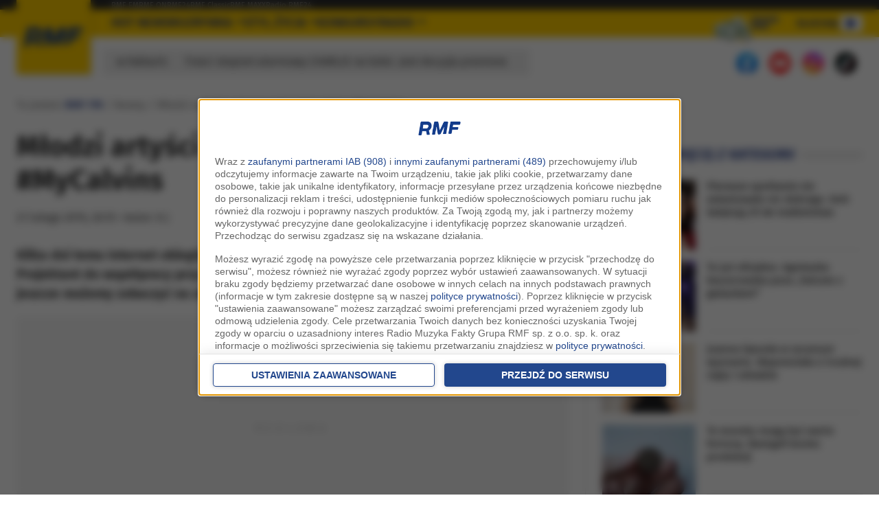

--- FILE ---
content_type: application/javascript; charset=utf-8
request_url: https://fundingchoicesmessages.google.com/f/AGSKWxVCDak4TGwMcRXLX7OC59qT2KNxSERuQ7QioCRSSVo_THm_TrRLquOaskriamFCHj_ikAYwaQ93yf39K1Xosx2B_wyJYW83tsOEj6C7MNiHqLuy5GOZMj8WZ4y8WhpG0SEMWKW3IOliuxLG_Ec9fSMFUrNryLPVC_Rn_RqBCKC2JyTA0uz_7qBbwLwq/__adserver./vpaidadrenderer./tomorrowfocusAd._600-90./ad_option_
body_size: -1292
content:
window['d43f8281-0190-4293-9e8b-3119faff33d0'] = true;